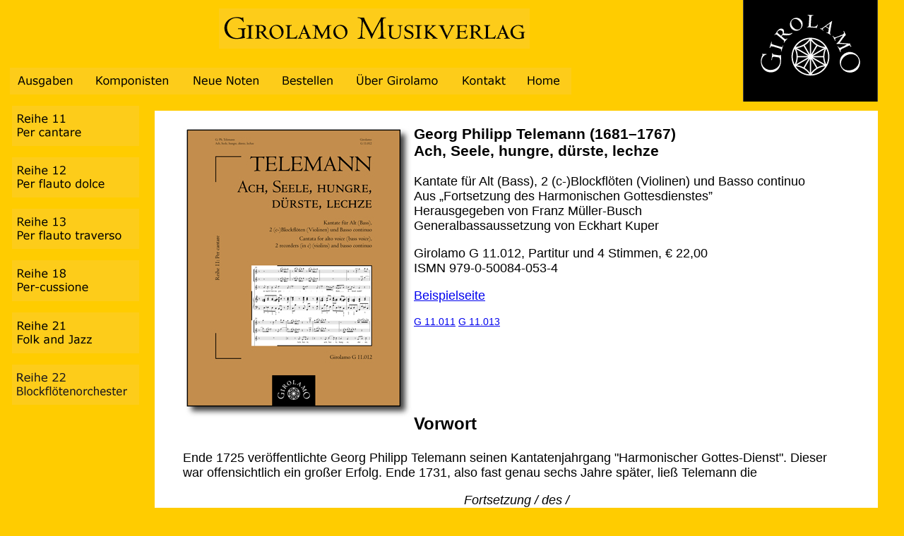

--- FILE ---
content_type: text/html
request_url: https://girolamo.de/single/g11012.html
body_size: 13105
content:
<!DOCTYPE html PUBLIC "-//W3C//DTD XHTML 1.0 Transitional//EN" "http://www.w3.org/TR/xhtml1/DTD/xhtml1-transitional.dtd">
<html xmlns="http://www.w3.org/1999/xhtml">
<head>
<meta http-equiv="Content-Type" content="text/html; charset=UTF-8" />
<title>G 11.012 - Telemann: Ach, Seele, hungre, dürste, lechze</title>
<style type="text/css">
<!--
body {
	background-color: #FFCC00;
}
-->
</style>
<script src="../Scripts/AC_RunActiveContent.js" type="text/javascript"></script>
<style type="text/css">
<!--
#apDiv1 {
	position:absolute;
	left:9px;
	top:7px;
	width:1040px;
	height:8px;
	z-index:1;
}
#apDiv2 {
	position:absolute;
	left:17px;
	top:134px;
	width:198px;
	height:552px;
	z-index:2;
}
#apDiv3 {
	position:absolute;
	left:1052px;
	top:-1px;
	width:1px;
	height:147px;
	z-index:3;
}
#apDiv4 {
	position:absolute;
	left:14px;
	top:12px;
	width:1032px;
	height:83px;
	z-index:4;
}
#apDiv5 {
	position:absolute;
	left:14px;
	top:96px;
	width:1033px;
	height:42px;
	z-index:5;
}
#apDiv6 {
	position:absolute;
	left:219px;
	top:157px;
	width:1024px;
	height:auto;
	z-index:auto;
	visibility: visible;
	background-color: #FFFFFF;
	font-family: Verdana, Arial, Helvetica, sans-serif;
	font-size: 18px;
	font-style: normal;
	line-height: normal;
	font-weight: normal;
	color: #000000;
	text-align: left;
	white-space: normal;
}
.Stil1 {
	font-family: Verdana, Arial, Helvetica, sans-serif;
	font-size: 18px;
	margin-top: 0px;
}
#apDiv8 {
	position:absolute;
	width:200px;
	height:115px;
	z-index:6;
	left: 169px;
	top: 799px;
}
#apDiv9 {
	position:absolute;
	left:219px;
	top:623px;
	width:919px;
	height:inherit;
	z-index:6;
	background-color: #FFFFFF;
	padding-left: 56px;
	padding-right: 50px;
}
.Stil2 {
	font-family: Verdana, Arial, Helvetica, sans-serif;
	font-size: 24px;
	margin-top: -12px;
	font-weight: bold;
}
.Stil4 {font-size: 14px}
.Stil6 {font-family: Verdana, Arial, Helvetica, sans-serif; font-size: 18px; margin-top: 0px; font-style: italic; }
-->
</style>
<script type="text/javascript">
<!--
function MM_swapImgRestore() { //v3.0
  var i,x,a=document.MM_sr; for(i=0;a&&i<a.length&&(x=a[i])&&x.oSrc;i++) x.src=x.oSrc;
}
function MM_preloadImages() { //v3.0
  var d=document; if(d.images){ if(!d.MM_p) d.MM_p=new Array();
    var i,j=d.MM_p.length,a=MM_preloadImages.arguments; for(i=0; i<a.length; i++)
    if (a[i].indexOf("#")!=0){ d.MM_p[j]=new Image; d.MM_p[j++].src=a[i];}}
}

function MM_findObj(n, d) { //v4.01
  var p,i,x;  if(!d) d=document; if((p=n.indexOf("?"))>0&&parent.frames.length) {
    d=parent.frames[n.substring(p+1)].document; n=n.substring(0,p);}
  if(!(x=d[n])&&d.all) x=d.all[n]; for (i=0;!x&&i<d.forms.length;i++) x=d.forms[i][n];
  for(i=0;!x&&d.layers&&i<d.layers.length;i++) x=MM_findObj(n,d.layers[i].document);
  if(!x && d.getElementById) x=d.getElementById(n); return x;
}

function MM_swapImage() { //v3.0
  var i,j=0,x,a=MM_swapImage.arguments; document.MM_sr=new Array; for(i=0;i<(a.length-2);i+=3)
   if ((x=MM_findObj(a[i]))!=null){document.MM_sr[j++]=x; if(!x.oSrc) x.oSrc=x.src; x.src=a[i+2];}
}
//-->
</script>
</head>

<body onload="MM_preloadImages('../Buttons/Ausgaben2.gif','../Buttons/Komponisten2.gif','../Buttons/Neuausg2.gif','../Buttons/Bestellen2.gif','../Buttons/Ueber2.gif','../Buttons/Kontakt2.gif','../Buttons/Home2.gif','../Buttons/Reihe11-2.gif','../Buttons/Reihe12-2.gif','../Buttons/Reihe13-2.gif','../Buttons/Reihe18-2.gif','../Buttons/Reihe21-2.gif','../Buttons/Reihe22-2.gif')">
<div id="apDiv2">
  <p><a href="../ausgaben_reihe11D.html" onmouseout="MM_swapImgRestore()" onmouseover="MM_swapImage('Reihe 11','','../Buttons/Reihe11-2.gif',1)"><img src="../Buttons/Reihe11-1.gif" alt="Per cantare" name="Reihe 11" width="180" height="57" border="0" id="Reihe 11" /></a></p>
  <p><a href="../ausgaben_reihe12D.html" onmouseout="MM_swapImgRestore()" onmouseover="MM_swapImage('Reihe 12','','../Buttons/Reihe12-2.gif',1)"><img src="../Buttons/Reihe12-1.gif" alt="Per flauto dolce" name="Reihe 12" width="180" height="57" border="0" id="Reihe 12" /></a></p>
  <p><a href="../ausgaben_reihe13D.html" onmouseout="MM_swapImgRestore()" onmouseover="MM_swapImage('Reihe 13','','../Buttons/Reihe13-2.gif',1)"><img src="../Buttons/Reihe13-1.gif" alt="Per flauto traverso" name="Reihe 13" width="180" height="57" border="0" id="Reihe 13" /></a></p>
  <p><a href="../ausgaben_reihe18D.html" onmouseout="MM_swapImgRestore()" onmouseover="MM_swapImage('Reihe 18','','../Buttons/Reihe18-2.gif',1)"><img src="../Buttons/Reihe18-1.gif" alt="Per-cussione" name="Reihe 18" width="180" height="58" border="0" id="Reihe 18" /></a></p>
  <p><a href="../ausgaben_reihe21D.html" onmouseout="MM_swapImgRestore()" onmouseover="MM_swapImage('Reihe 21','','../Buttons/Reihe21-2.gif',1)"><img src="../Buttons/Reihe21-1.gif" alt="Folk and Jazz" name="Reihe 21" width="180" height="58" border="0" id="Reihe 21" /></a></p>
  <p><a href="../ausgaben_reihe22D.html" onmouseout="MM_swapImgRestore()" onmouseover="MM_swapImage('Reihe 22','','../Buttons/Reihe22-2.gif',1)"><img src="../Buttons/Reihe22-1.gif" alt="Blockflötenorchester" name="Reihe 22" width="180" height="57" border="0" id="Reihe 22" /></a></p>
</div>
<div id="apDiv3"><a href="../mainD.html"><img src="../Logo.gif" name="Logo" width="191" height="145" id="Logo" /></a></div>
<div id="apDiv4"> 
  <div align="center"><a name="oben" id="oben"></a><img src="../Verlagsname-gr.gif" name="Girolamo" width="440" height="57" align="middle" id="Girolamo" /></div>
</div>
<div id="apDiv5"><a href="../ausgaben_mainD.html" onmouseout="MM_swapImgRestore()" onmouseover="MM_swapImage('Ausgaben','','../Buttons/Ausgaben2.gif',1)"><img src="../Buttons/Ausgaben1.gif" alt="Ausgaben" name="Ausgaben" width="110" height="38" border="0" id="Ausgaben" /></a><a href="../komponisten_mainD.html" onmouseout="MM_swapImgRestore()" onmouseover="MM_swapImage('Komponisten','','../Buttons/Komponisten2.gif',1)"><img src="../Buttons/Komponisten1.gif" alt="Komponisten" name="Komponisten" width="138" height="38" border="0" id="Komponisten" /></a><a href="../neuausgaben_mainD.html" onmouseout="MM_swapImgRestore()" onmouseover="MM_swapImage('Neue Noten','','../Buttons/Neuausg2.gif',1)"><img src="../Buttons/Neuausg1.gif" alt="Neue Noten" name="Neue Noten" width="126" height="38" border="0" id="Neue Noten" /></a><a href="../bestellenD.html" onmouseout="MM_swapImgRestore()" onmouseover="MM_swapImage('Bestellen','','../Buttons/Bestellen2.gif',1)"><img src="../Buttons/Bestellen1.gif" alt="Bestellen" name="Bestellen" width="105" height="38" border="0" id="Bestellen" /></a><a href="../ueber_girolamoD.html" onmouseout="MM_swapImgRestore()" onmouseover="MM_swapImage('Ueber Girolamo','','../Buttons/Ueber2.gif',1)"><img src="../Buttons/Ueber1.gif" alt="Über Girolamo" name="Ueber Girolamo" width="150" height="38" border="0" id="Ueber Girolamo" /></a><a href="../kontaktD.html" onmouseout="MM_swapImgRestore()" onmouseover="MM_swapImage('Kontakt','','../Buttons/Kontakt2.gif',1)"><img src="../Buttons/Kontakt1.gif" alt="Kontakt" name="Kontakt" width="92" height="38" border="0" id="Kontakt" /></a><a href="../mainD.html" onmouseout="MM_swapImgRestore()" onmouseover="MM_swapImage('Home','','../Buttons/Home2.gif',1)"><img src="../Buttons/Home1.gif" alt="Home" name="Home" width="74" height="38" border="0" id="Home" /></a></div>
<div class="Stil1" id="apDiv6">
  <blockquote>
    <h3 align="left"><img src="../Covers_JPG/11012.jpg" alt="G 11.012 Cover" width="327" height="417" hspace="0" align="left" />Georg Philipp Telemann (1681–1767)<br /> 
    Ach, Seele, hungre, dürste, lechze
</h3>
    <p>Kantate für Alt (Bass), 2 (c-)Blockflöten (Violinen) und Basso continuo<br />
Aus „Fortsetzung des Harmonischen Gottesdienstes”<br />
Herausgegeben von Franz Müller-Busch<br />
Generalbassaussetzung von Eckhart Kuper</p>
    <p>Girolamo G 11.012, Partitur und 4 Stimmen, € 22,00<br />
      ISMN 979-0-50084-053-4</p>
    <blockquote>
      <p><a href="../SamplePages/11012P5.pdf" class="Stil1">Beispielseite</a></p>
    </blockquote>
    <p><span class="Stil4"><a href="g11011.html">G 11.011</a> <a href="g11013.html">G 11.013</a></span></p>
    <p>&nbsp;</p>
    <p>&nbsp;</p>
    <p><br />
    </p>
    <p class="Stil2">Vorwort</p>
    <p>Ende 1725 veröffentlichte Georg Philipp Telemann seinen Kantatenjahrgang &quot;Harmonischer Gottes-Dienst&quot;. Dieser war offensichtlich ein großer Erfolg. Ende 1731, also fast genau sechs Jahre später, ließ Telemann die<br />
    </p>
    <p align="center"><em>Fortsetzung / des /<br />
      Harmonischen / Gottes-Dienstes; /<br />
      oder / geistliche / Cantaten /<br />
      über die gewöhlichen Sonn- und Fest-täglichen /<br />
    Evangelien durchs ganze Jahr; / ...</em></p>
    <p>drucken, die wiederum 72 Kantaten für alle Sonn- und Feiertage des Kirchenjahres enthielt. Bereits der Titel führt die vielfältigen Besetzungsmöglichkeiten auf. So sind alle Instrumentalstimmen grundsätzlich auch auf 2 Violinen ausführbar. Die Partitur enthält die Instrumentalstimmen in &quot;Stichnoten&quot; an Stellen, während derer der Gesang pausiert. So können die Instrumente (notfalls) vom Tasteninstrument ersetzt werden. Auch an größere Besetzungen wurde gedacht: 'Tutti' und 'Solo' in den Stimmen zeigen bei mehrfacher Besetzung einer Stimme an, wo voll klingend bzw. solistisch zu spielen ist. Im Falle einfacher Besetzung gilt hier analog die Bedeutung 'Forte' bzw. 'Piano'. Die Sopranstimme ist zudem auch von einem Tenor ausführbar. Analoges gilt für die Altstimme, die von einem Bass gesungen werden kann.</p>
    <p>Die hier vorgelegte Kantate &quot;Ach, Seele, hungre, dürste, lechze&quot; stammt aus dem 1731er Jahrgang und ist dem 2. Sonntag nach Trinitatis zugeeignet. Die beiden mit 'Flauto dolce' bezeichneten Stimmen haben den Umfang a1–d3 und d1–b2. Da Telemann Blockflötenpartien aus klanglichen Gründen üblicherweise sehr hoch anlegt, lässt sich schließen, dass er hier von einer Besetzung mit zwei Tenorblockflöten ausgeht. Zwar ist die erste Stimme auch von einer Altblockflöte spielbar, dies dürfte jedoch nicht Telemanns klanglicher Vorstellung entsprochen haben. Beide Stimmen wären ebenfalls auf Traversflöten spielbar.</p>
    <p>Textvorlage für den 1731er Jahrgang bilden Ausschnitte aus dem 1733 bei Kißner in Hamburg erschienenen Band &quot;Ruhe nach geschehener Arbeit&quot; von Tobias Heinrich Schubart (1699–1747). Telemann müssen die Texte bereits Jahre vor der Veröffentlichung vorgelegen haben, was aber nicht verwundert angesichts der Tatsache, dass Schubart seit 1728 Prediger an St. Michaelis in Hamburg war. Die bildhafte, zum Teil recht drastische Sprache der kleinen religiösen &quot;Dramen&quot; oder &quot;Opern&quot; Schubarts scheint mit ihrer auf das Jenseits ausgerichteten Verheißung und dem Bild der Gegenwart als Jammertal wenig zeitgemäß. Da Telemanns kunstvolle Musik die Texte und deren Ausdeutung adelt, mögen sie als Zeugnis ihrer Zeit verstanden und nicht abgelehnt werden. Auch Bachs Kantaten mit ähnlichen Texten werden ja immer wieder aufgeführt.</p>
    <p>Unsere Ausgabe hält sich streng an den Druck von 1731, der in Form einer Partitur und zwei Instrumentalstimmen von der Königlichen Bibliothek in Kopenhagen aufbewahrt wird. Zusätze des Herausgebers sind als solche in der Partitur kenntlich gemacht.</p>
    <p>Celle, im August 2012, Franz Müller-Busch</p>
    <p class="Stil1">&nbsp;</p>
    <table width="100%" border="0" cellspacing="0" cellpadding="0">
      <tr>
        <td valign="top"><p class="Stil1"><strong>Arie 1</strong><br />
          Ach, Seele, hungre, dürste, lechze<br />
          nach Gottes großem Abendmahl!<br />
          Die süße Stärkung seiner Säfte<br />
          erquicket, nähret, bringet Kräfte,<br />
          erwecket Lust und lindert Qual.</p>
          <p class="Stil1"><strong>Rezitativ</strong><br />
            O, lerne doch der Erden fette Trachten*,<br />
            als lose Speisen nur verachten!<br />
            Es folget ja darauf, nach kurzer Zeit,<br />
            in Ewigkeit<br />
            ein jammervolles Schmachten.<br />
            Drum thue doch, was Jesus heißt,<br />
            und folg' auf seinen Ruf zu bessern Gaben!<br />
            Ja, ja, lass deinen Geist<br />
            die reichen Güter seines Hauses laben!<br />
            Lass doch dein Kommen eilig sein!<br />
          Es ladet dich sein Mund noch allerfreundlichst ein.</p>
          <p class="Stil1"><strong>Arie 2</strong><br />
            Kommt, kommt, ihr armen Menschenkinder!<br />
            Kommt, schmachtende, kommt, matte Sünder,<br />
            zum Mahle voller Herrlichkeit.<br />
            Kommt, auf dem Wege wahrer Buße,<br />
            kommt bald! Auf, eilet zum Genusse!<br />
          Ach, kommt doch! Alles ist bereit.</p>
        <p class="Stil1"><em>Tobias Heinrich Schubart</em></p>
        <p class="Stil1">*) weltliche Versuchungen</p></td>
        <td valign="top"><p class="Stil1">&nbsp;</p>
        </td>
      </tr>
    </table>
    <p class="Stil1">&nbsp;</p>
    <p class="Stil1"><a href="#oben" class="Stil4">nach oben</a></p>
  </blockquote>
</div>
</body>
</html>
